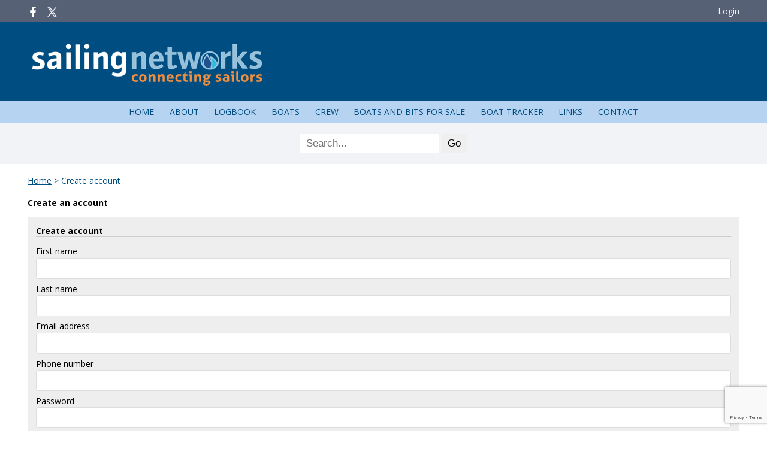

--- FILE ---
content_type: text/html; charset=utf-8
request_url: https://www.sailingnetworks.com/signup?redirect=https%3A%2F%2Fwww.sailingnetworks.com%2Fboats%3Fcountry%3DVC
body_size: 4215
content:
<!DOCTYPE html>
<html>
<head>

<script src='/cms-packages/jquery/1.8.3/jquery-min.js' type='text/javascript'></script>
<script src="//ajax.googleapis.com/ajax/libs/jqueryui/1.11.4/jquery-ui.min.js"></script>
<script src="/compiled-assets/autocomplete-rails-5d8d93a5f6e19ab6e682b9dd9999592b61ff3c3d69ea242a830a8556158001fa.js"></script>
<script src="/javascripts/frontend/site.js"></script>
<link rel="stylesheet" media="screen" href="//ajax.googleapis.com/ajax/libs/jqueryui/1.11.4/themes/smoothness/jquery-ui.css" />
<script src='/cms-packages/jquery-match-height/0.6.0/jquery-match-height.js' type='text/javascript'></script>
<meta name="csrf-param" content="authenticity_token" />
<meta name="csrf-token" content="ycitGHrDNITS/JBa8U51RIriOTbbsll4Qh+/9izt58JXIQphcJS1Wq2XRXLDDpRDewWvOsZYQIy8JfEgMJeEQA==" />

<link rel="stylesheet" media="screen" href="/ui.css?cache=2026-01-23T05:11:00+00:00" />
<script>
  $(function(){
  	$('.working-on-click').click(function(){
  		$(this).val('Working...');
  		return true;
  	});
  })
</script>
<link href='//fonts.googleapis.com/css?family=Open+Sans:300,300i,400,400i,700,700i' rel='stylesheet'>
<link href='//fonts.googleapis.com/css?family=Open+Sans:300,300i,400,400i,700,700i' rel='stylesheet'>
<link href='//fonts.googleapis.com/css?family=Open+Sans:300,300i,400,400i,700,700i' rel='stylesheet'>
<link href='//fonts.googleapis.com/css?family=Open+Sans:300,300i,400,400i,700,700i' rel='stylesheet'>
<link href='//fonts.googleapis.com/css?family=Open+Sans:300,300i,400,400i,700,700i' rel='stylesheet'>
<link href='//fonts.googleapis.com/css?family=Open+Sans:300,300i,400,400i,700,700i' rel='stylesheet'>
<link href='//fonts.googleapis.com/css?family=Open+Sans:300,300i,400,400i,700,700i' rel='stylesheet'>
<link href='/generated-stylesheets/45-101120251112.css' rel='stylesheet'>
<meta content='width=device-width,initial-scale=1.0' name='viewport'>


<title>SailingNetworks</title>
<script>
  $(function(){
  	$('.once-only').submit(function(){
  		$(this).find(':submit,a.submit').prop('disabled','disabled');
  	});
  })
</script>
</head>
<body class='action-signup '>



<div id='topper'>
<div class='inner'>
<form action="/search" accept-charset="UTF-8" method="get"><input name="utf8" type="hidden" value="&#x2713;" />
&nbsp;
<span id='top-social'>
<a target="_blank" rel="noopener noreferrer" href="https://www.facebook.com/sailingnetworks"><img width="18" height="18" src="/images/site/top-white-facebook2xnew.svg" alt="Top white facebook2xnew" /></a>
<a target="_blank" rel="noopener noreferrer" href="https://twitter.com/sailingnetworks"><img width="16" height="16" src="/images/site/top-white-twitter2xnew.svg" alt="Top white twitter2xnew" /></a>





</span>
<span id='top-right'>


<a href="/login">Login</a>
</span>
<span class='bkg576175' id='top-right-dropdown' style='display:none;'>
<div class='only-mobile'><a href="/schedule">Schedule</a></div>
<div class='only-mobile'><a href="/messages">Messages</a></div>
<div><a href="/portal?uix_click=uid_profile">Profile &amp; Membership</a></div>
<div><a href="/portal?uix_click=uid_payment">Payments &amp; Account</a></div>
<div><a href="/portal?uix_click=uid_club">Club Directory</a></div>
<div><a href="/portal?uix_click=uid_booking">Bookings &amp; Logbook</a></div>
<div><a href="/portal?uix_click=uid_volunteer">Volunteering</a></div>
<div><a href="/portal?uix_click=uid_finder">Crew-Finder</a></div>
<div><a href="/portal?uix_click=uid_comms">Communication</a></div>
<div><a href="/portal">Portal</a></div>
<div><a href="/do_logout">Logout</a></div>
</span>
<style>
  #top-right-dropdown { position:absolute; right:0; top:calc(3px + 1em + 18px); background:#576175; border-bottom-left-radius:0.5em; border-bottom-right-radius:0.5em; z-index:1000; }
  #top-right-dropdown a { display:block; padding:7px 18px; color:F2F3F6; }
  #top-right-dropdown a:hover { text-decoration:none; background:rgba(255,255,255,0.8); }
  #top-right-dropdown div:last-child a { border-top:1px solid rgba(255,255,255,0.8); border-bottom-left-radius:0.5em; border-bottom-right-radius:0.5em; }
  #topper .inner { position:relative; }
  #top-right-dropdown.bkgffffff { border:1px solid #CCC; border-top-style:none; }
</style>
</form>

</div>
</div>

<div id='header'>
<div class='inner'>
<a href="/"><img id="primary-logo" src="https://boxstuff-development-thumbnails.s3.amazonaws.com/500965_orig.png" alt="500965 orig" /></a>

</div>
</div>

<div id='grouping'>
<div class='itop_pop' id='navigation'>
<div class='inner'><script>
  function descendant_selector( path ) { return $('li[data-path^='+path+']').not('li[data-path='+path+']') }
  function child_selector( path ) { var depth = $('li[data-path='+path+']').data('depth'); return $('li[data-path^='+path+'].depth'+(depth+1)).not('li[data-path='+path+']') }
  
  function toggle_descendants( path ) { descendant_selector( path ).toggle() }
  function toggle_children( path ) { child_selector( path ).toggle() }
  
  function hide_descendants( path ) { descendant_selector( path ).hide() }
  function hide_children( path ) { child_selector( path ).hide() }
  
  function show_descendants( path ) { descendant_selector( path ).show() }
  function show_children( path ) { child_selector( path ).show() }
  
  function handle_toggle_click( path ) {
  	// (if) any children visible (then) hide all descendents (else) show children
  	if (child_selector( path ).filter(':visible').length) {
  		hide_descendants( path );
  	} else {
  		hide_descendants( path );
  		show_children( path );
  	}
  }
  
  function string_chop( str, size ) {
  	if (str == null) return [];
  	str = String(str);
  	size = ~~size;
  	return size > 0 ? str.match(new RegExp('.{1,' + size + '}', 'g')) : [str];
  }
  
  function expose_menu_item( path, fragment_size ) {
  	// Show parents and siblings of the given path
  	var parts = string_chop( path, fragment_size );
  	var partial = ''
  
  	for (var i=0;i<parts.length;i++) {
  		partial += parts[i];
  		$('li[data-path='+partial+']').show();
  		show_children( partial );
  	}
  }
</script>
<ul class='menu with-burger'>
<li class='burger'><a href="#" onclick="toggle_burger(); return false;">&#9776; Menu</a></li>
<li class=' non-burger depth0    ' data-depth='0'>
<a rel="noopener noreferrer" href="/">Home</a>
</li>
<li class=' non-burger depth0    popdown' data-depth='0' data-index='0'>
<a href="#" onclick="toggle_menu_with_click( 0, &quot;/page/about&quot; ); return false;">About</a>
<div class='popup-menu' id='menu0' style='display:none;min-width:242px;'><script>
  function descendant_selector( path ) { return $('li[data-path^='+path+']').not('li[data-path='+path+']') }
  function child_selector( path ) { var depth = $('li[data-path='+path+']').data('depth'); return $('li[data-path^='+path+'].depth'+(depth+1)).not('li[data-path='+path+']') }
  
  function toggle_descendants( path ) { descendant_selector( path ).toggle() }
  function toggle_children( path ) { child_selector( path ).toggle() }
  
  function hide_descendants( path ) { descendant_selector( path ).hide() }
  function hide_children( path ) { child_selector( path ).hide() }
  
  function show_descendants( path ) { descendant_selector( path ).show() }
  function show_children( path ) { child_selector( path ).show() }
  
  function handle_toggle_click( path ) {
  	// (if) any children visible (then) hide all descendents (else) show children
  	if (child_selector( path ).filter(':visible').length) {
  		hide_descendants( path );
  	} else {
  		hide_descendants( path );
  		show_children( path );
  	}
  }
  
  function string_chop( str, size ) {
  	if (str == null) return [];
  	str = String(str);
  	size = ~~size;
  	return size > 0 ? str.match(new RegExp('.{1,' + size + '}', 'g')) : [str];
  }
  
  function expose_menu_item( path, fragment_size ) {
  	// Show parents and siblings of the given path
  	var parts = string_chop( path, fragment_size );
  	var partial = ''
  
  	for (var i=0;i<parts.length;i++) {
  		partial += parts[i];
  		$('li[data-path='+partial+']').show();
  		show_children( partial );
  	}
  }
</script>
<ul class='menu'>
<li class='only-mobile  depth0    ' data-depth='0'>
<a rel="noopener noreferrer" href="/page/about">About</a>
</li>
<li class='  depth0    ' data-depth='0' data-path='001002'>
<a rel="noopener noreferrer" href="/about/boat-websites">Boat Websites</a>
</li>
<li class='  depth0    ' data-depth='0' data-path='001003'>
<a rel="noopener noreferrer" href="/about/crew-finder">Crew Finder</a>
</li>
<li class='  depth0    ' data-depth='0' data-path='001004'>
<a rel="noopener noreferrer" href="/about/logbook">Logbook</a>
</li>
<li class='  depth0    ' data-depth='0' data-path='001005'>
<a rel="noopener noreferrer" href="/about/automatic-data-logging">Automatic Data Logging</a>
</li>
</ul>
</div>
</li>
<li class=' non-burger depth0    ' data-depth='0'>
<a rel="noopener noreferrer" href="/logs">Logbook</a>
</li>
<li class=' non-burger depth0    ' data-depth='0'>
<a rel="noopener noreferrer" href="/boats">Boats</a>
</li>
<li class=' non-burger depth0    ' data-depth='0'>
<a rel="noopener noreferrer" href="/crew">Crew</a>
</li>
<li class=' non-burger depth0    ' data-depth='0'>
<a rel="noopener noreferrer" href="/classifieds">Boats and Bits for sale</a>
</li>
<li class=' non-burger depth0    popdown' data-depth='0' data-index='1'>
<a href="#" onclick="toggle_menu_with_click( 1, &quot;/page/boat-tracker&quot; ); return false;">Boat Tracker</a>
<div class='popup-menu' id='menu1' style='display:none;min-width:132px;'><script>
  function descendant_selector( path ) { return $('li[data-path^='+path+']').not('li[data-path='+path+']') }
  function child_selector( path ) { var depth = $('li[data-path='+path+']').data('depth'); return $('li[data-path^='+path+'].depth'+(depth+1)).not('li[data-path='+path+']') }
  
  function toggle_descendants( path ) { descendant_selector( path ).toggle() }
  function toggle_children( path ) { child_selector( path ).toggle() }
  
  function hide_descendants( path ) { descendant_selector( path ).hide() }
  function hide_children( path ) { child_selector( path ).hide() }
  
  function show_descendants( path ) { descendant_selector( path ).show() }
  function show_children( path ) { child_selector( path ).show() }
  
  function handle_toggle_click( path ) {
  	// (if) any children visible (then) hide all descendents (else) show children
  	if (child_selector( path ).filter(':visible').length) {
  		hide_descendants( path );
  	} else {
  		hide_descendants( path );
  		show_children( path );
  	}
  }
  
  function string_chop( str, size ) {
  	if (str == null) return [];
  	str = String(str);
  	size = ~~size;
  	return size > 0 ? str.match(new RegExp('.{1,' + size + '}', 'g')) : [str];
  }
  
  function expose_menu_item( path, fragment_size ) {
  	// Show parents and siblings of the given path
  	var parts = string_chop( path, fragment_size );
  	var partial = ''
  
  	for (var i=0;i<parts.length;i++) {
  		partial += parts[i];
  		$('li[data-path='+partial+']').show();
  		show_children( partial );
  	}
  }
</script>
<ul class='menu'>
<li class='only-mobile  depth0    ' data-depth='0'>
<a rel="noopener noreferrer" href="/page/boat-tracker">Boat Tracker</a>
</li>
</ul>
</div>
</li>
<li class=' non-burger depth0    ' data-depth='0'>
<a rel="noopener noreferrer" href="/links">Links</a>
</li>
<li class=' non-burger depth0    ' data-depth='0'>
<a rel="noopener noreferrer" href="/contact">Contact</a>
</li>
</ul>
</div>
</div>
<div id='search'>
<div class='inner'>
<form style="text-align:center;" id="search-box" action="/search" accept-charset="UTF-8" method="get"><input name="utf8" type="hidden" value="&#x2713;" />
<input type="hidden" name="sequence" id="sequence" value="0" />
<input type="text" name="q" id="lookup" placeholder="Search..." />
<input type="submit" name="commit" value="Go" />
</form>

</div>
</div>
<script>
  function toggle_burger() {
  	$('.non-burger').toggleClass( 'show' );
  }
</script>
<style>
  .count {
  	float:right;
  	display:inline-block;
  	background:#888;
  	color:white;
  	font-size:10px;
  	padding:0 3px;
  	border-radius:2px;
  	position:relative;
  	top:2px;
  }
</style>
</div>


<div class='with-secondary  with-trail' id='page'>
<div class='inner'>



<div class='trail pre'><a href="/">Home</a> <span class="sep">></span> Create account</div>

<div class='' id='secondary' style='display:none'>

</div>

<div id='primary'>
<style>
  #problems a { color:white; font-weight:bold; }
</style>



<div class='trail post'><a href="/">Home</a> <span class="sep">></span> Create account</div>


<script src='https://www.google.com/recaptcha/api.js'></script>
<h1>Create an account</h1>
<form id="actual-create-form" action="/do_signup" accept-charset="UTF-8" method="post"><input name="utf8" type="hidden" value="&#x2713;" /><input type="hidden" name="authenticity_token" value="QydrGtmt2MhLQ7p9om0oKDxj9/aemf87XjWEwyQmJHrdzsxj0/pZFjQob1WQLckvzYRh+oNz5s+gD8oVOFxH+A==" />
<input type="hidden" name="redirect" id="redirect" />
<input type="hidden" name="redirect_bad" id="redirect_bad" value="/signup" />
<input type="hidden" name="require_phone" id="require_phone" value="false" />
<h2>Create account</h2>
<p>
<label>First name</label>
<input type="text" name="first_name" id="first_name" />
</p>
<p>
<label>Last name</label>
<input type="text" name="last_name" id="last_name" />
</p>
<p>
<label>Email address</label>
<input type="text" name="email" id="email" />
</p>
<p>
<label>Phone number</label>
<input type="text" name="phone" id="phone" />
</p>
<p>
<label>Password</label>
<input type="password" name="password" id="password" />
</p>
<p>
<label>Confirm password</label>
<input type="password" name="password_confirmation" id="password_confirmation" />
</p>
<script>
  function onSubmit(token) { if (!signup_form_ok()) { return false; }; document.getElementById("actual-create-form").submit() }
</script>
<input type="submit" name="commit" value="Create account" class="g-recaptcha" data-sitekey="6LdcBeIqAAAAAAP0UMW7otB8RfSeSCdErFMkxpGZ" data-callback="onSubmit" data-action="submit" />
<hr>
<p>
Already got an account?
<a href="/login">Log in to your account</a>
</p>
</form>

<script>
  function signup_form_ok() {
  	var password = $('#password').val();
  	var password_confirmation = $('#password_confirmation').val();
  	if (password && password==password_confirmation) {
  		return true
  	} else {
  		alert( 'Check you have entered the same password in both boxes.' )
  		return false
  	}
  }
</script>

<style>
  #base-paging { text-align:left; }
  #base-paging a:first-child, #base-paging span:first-child { }
  #base-paging a:last-child, #base-paging span:last-child { float:right; }
</style>
<div id='base-paging'>
</div>
</div>
<div style='clear:both;'></div>
</div>
</div>


<div id='footer-logos'>
<div class='inner'>
<div class='row'>
<a target="_blank" rel="noopener noreferrer" href="https://boatinglog.com"><img src="https://boxstuff-development-thumbnails.s3.amazonaws.com/1478505_x100.jpg" alt="1478505 x100" /></a>
<a target="_blank" rel="noopener noreferrer" href="https://www.sailingcalendar.com"><img src="https://boxstuff-development-thumbnails.s3.amazonaws.com/978975_x100.png" alt="978975 x100" /></a>
</div>
</div>
</div>


<div id='footer'>
<div class='inner'>
<table>
<tr>
<td class='cols3'>
<h2>Site</h2>
<script>
  function descendant_selector( path ) { return $('li[data-path^='+path+']').not('li[data-path='+path+']') }
  function child_selector( path ) { var depth = $('li[data-path='+path+']').data('depth'); return $('li[data-path^='+path+'].depth'+(depth+1)).not('li[data-path='+path+']') }
  
  function toggle_descendants( path ) { descendant_selector( path ).toggle() }
  function toggle_children( path ) { child_selector( path ).toggle() }
  
  function hide_descendants( path ) { descendant_selector( path ).hide() }
  function hide_children( path ) { child_selector( path ).hide() }
  
  function show_descendants( path ) { descendant_selector( path ).show() }
  function show_children( path ) { child_selector( path ).show() }
  
  function handle_toggle_click( path ) {
  	// (if) any children visible (then) hide all descendents (else) show children
  	if (child_selector( path ).filter(':visible').length) {
  		hide_descendants( path );
  	} else {
  		hide_descendants( path );
  		show_children( path );
  	}
  }
  
  function string_chop( str, size ) {
  	if (str == null) return [];
  	str = String(str);
  	size = ~~size;
  	return size > 0 ? str.match(new RegExp('.{1,' + size + '}', 'g')) : [str];
  }
  
  function expose_menu_item( path, fragment_size ) {
  	// Show parents and siblings of the given path
  	var parts = string_chop( path, fragment_size );
  	var partial = ''
  
  	for (var i=0;i<parts.length;i++) {
  		partial += parts[i];
  		$('li[data-path='+partial+']').show();
  		show_children( partial );
  	}
  }
</script>
<ul class='menu'>
<li class='  depth0    ' data-depth='0'>
<a rel="noopener noreferrer" href="/">Home</a>
</li>
<li class='  depth0    ' data-depth='0' data-index='2'>
<a href="#" onclick="toggle_menu( 2 ); return false;">Terms</a>
</li>
<li class='  depth0    ' data-depth='0'>
<a rel="noopener noreferrer" href="/boats">Boats</a>
</li>
<li class='  depth0    ' data-depth='0'>
<a rel="noopener noreferrer" href="/crew">Crew</a>
</li>
<li class='  depth0    ' data-depth='0'>
<a rel="noopener noreferrer" href="/links">Links</a>
</li>
<li class='  depth0    ' data-depth='0'>
<a rel="noopener noreferrer" href="/contact">Contact</a>
</li>
</ul>

</td>
<td class='cols3'>
<h2>Terms</h2>
<script>
  function descendant_selector( path ) { return $('li[data-path^='+path+']').not('li[data-path='+path+']') }
  function child_selector( path ) { var depth = $('li[data-path='+path+']').data('depth'); return $('li[data-path^='+path+'].depth'+(depth+1)).not('li[data-path='+path+']') }
  
  function toggle_descendants( path ) { descendant_selector( path ).toggle() }
  function toggle_children( path ) { child_selector( path ).toggle() }
  
  function hide_descendants( path ) { descendant_selector( path ).hide() }
  function hide_children( path ) { child_selector( path ).hide() }
  
  function show_descendants( path ) { descendant_selector( path ).show() }
  function show_children( path ) { child_selector( path ).show() }
  
  function handle_toggle_click( path ) {
  	// (if) any children visible (then) hide all descendents (else) show children
  	if (child_selector( path ).filter(':visible').length) {
  		hide_descendants( path );
  	} else {
  		hide_descendants( path );
  		show_children( path );
  	}
  }
  
  function string_chop( str, size ) {
  	if (str == null) return [];
  	str = String(str);
  	size = ~~size;
  	return size > 0 ? str.match(new RegExp('.{1,' + size + '}', 'g')) : [str];
  }
  
  function expose_menu_item( path, fragment_size ) {
  	// Show parents and siblings of the given path
  	var parts = string_chop( path, fragment_size );
  	var partial = ''
  
  	for (var i=0;i<parts.length;i++) {
  		partial += parts[i];
  		$('li[data-path='+partial+']').show();
  		show_children( partial );
  	}
  }
</script>
<ul class='menu'>
<li class='  depth0    ' data-depth='0' data-path='337338'>
<a rel="noopener noreferrer" href="/terms/terms-of-service">Terms of Service</a>
</li>
<li class='  depth0    ' data-depth='0' data-path='337339'>
<a rel="noopener noreferrer" href="/terms/privacy-policy">Privacy Policy</a>
</li>
<li class='  depth0    ' data-depth='0' data-path='337340'>
<a rel="noopener noreferrer" href="/terms/cookie-policy">Cookie Policy</a>
</li>
<li class='  depth0    ' data-depth='0' data-path='337341'>
<a rel="noopener noreferrer" href="/terms/subprocessors">Subprocessors</a>
</li>
</ul>

</td>
<td class='cols3'>
<h2>Contact details</h2>
<p>Vectis Yard<br />Cowes<br />PO31 7BD<br />UK</p>
</td>
</tr>
</table>
</div>
</div>


<div id='base'>
<div class='inner'>
<span id='base-credit'>&copy; 2026 SailingNetworks</span>
<span id='base-right'>powered by Marine CRM</span>
</div>
</div>

<script>setup_sticky_menu();</script>
<script>
  (function(i,s,o,g,r,a,m){i['GoogleAnalyticsObject']=r;i[r]=i[r]||function(){
  (i[r].q=i[r].q||[]).push(arguments)},i[r].l=1*new Date();a=s.createElement(o),
  m=s.getElementsByTagName(o)[0];a.async=1;a.src=g;m.parentNode.insertBefore(a,m)
  })(window,document,'script','//www.google-analytics.com/analytics.js','ga');
  ga('create', 'UA-432673-43', 'www.sailingnetworks.com');
  ga('require', 'displayfeatures');
  ga('send', 'pageview');
</script>

</body>
</html>


--- FILE ---
content_type: text/html; charset=utf-8
request_url: https://www.google.com/recaptcha/api2/anchor?ar=1&k=6LdcBeIqAAAAAAP0UMW7otB8RfSeSCdErFMkxpGZ&co=aHR0cHM6Ly93d3cuc2FpbGluZ25ldHdvcmtzLmNvbTo0NDM.&hl=en&v=PoyoqOPhxBO7pBk68S4YbpHZ&size=invisible&sa=submit&anchor-ms=20000&execute-ms=30000&cb=kwf90sjltqey
body_size: 48827
content:
<!DOCTYPE HTML><html dir="ltr" lang="en"><head><meta http-equiv="Content-Type" content="text/html; charset=UTF-8">
<meta http-equiv="X-UA-Compatible" content="IE=edge">
<title>reCAPTCHA</title>
<style type="text/css">
/* cyrillic-ext */
@font-face {
  font-family: 'Roboto';
  font-style: normal;
  font-weight: 400;
  font-stretch: 100%;
  src: url(//fonts.gstatic.com/s/roboto/v48/KFO7CnqEu92Fr1ME7kSn66aGLdTylUAMa3GUBHMdazTgWw.woff2) format('woff2');
  unicode-range: U+0460-052F, U+1C80-1C8A, U+20B4, U+2DE0-2DFF, U+A640-A69F, U+FE2E-FE2F;
}
/* cyrillic */
@font-face {
  font-family: 'Roboto';
  font-style: normal;
  font-weight: 400;
  font-stretch: 100%;
  src: url(//fonts.gstatic.com/s/roboto/v48/KFO7CnqEu92Fr1ME7kSn66aGLdTylUAMa3iUBHMdazTgWw.woff2) format('woff2');
  unicode-range: U+0301, U+0400-045F, U+0490-0491, U+04B0-04B1, U+2116;
}
/* greek-ext */
@font-face {
  font-family: 'Roboto';
  font-style: normal;
  font-weight: 400;
  font-stretch: 100%;
  src: url(//fonts.gstatic.com/s/roboto/v48/KFO7CnqEu92Fr1ME7kSn66aGLdTylUAMa3CUBHMdazTgWw.woff2) format('woff2');
  unicode-range: U+1F00-1FFF;
}
/* greek */
@font-face {
  font-family: 'Roboto';
  font-style: normal;
  font-weight: 400;
  font-stretch: 100%;
  src: url(//fonts.gstatic.com/s/roboto/v48/KFO7CnqEu92Fr1ME7kSn66aGLdTylUAMa3-UBHMdazTgWw.woff2) format('woff2');
  unicode-range: U+0370-0377, U+037A-037F, U+0384-038A, U+038C, U+038E-03A1, U+03A3-03FF;
}
/* math */
@font-face {
  font-family: 'Roboto';
  font-style: normal;
  font-weight: 400;
  font-stretch: 100%;
  src: url(//fonts.gstatic.com/s/roboto/v48/KFO7CnqEu92Fr1ME7kSn66aGLdTylUAMawCUBHMdazTgWw.woff2) format('woff2');
  unicode-range: U+0302-0303, U+0305, U+0307-0308, U+0310, U+0312, U+0315, U+031A, U+0326-0327, U+032C, U+032F-0330, U+0332-0333, U+0338, U+033A, U+0346, U+034D, U+0391-03A1, U+03A3-03A9, U+03B1-03C9, U+03D1, U+03D5-03D6, U+03F0-03F1, U+03F4-03F5, U+2016-2017, U+2034-2038, U+203C, U+2040, U+2043, U+2047, U+2050, U+2057, U+205F, U+2070-2071, U+2074-208E, U+2090-209C, U+20D0-20DC, U+20E1, U+20E5-20EF, U+2100-2112, U+2114-2115, U+2117-2121, U+2123-214F, U+2190, U+2192, U+2194-21AE, U+21B0-21E5, U+21F1-21F2, U+21F4-2211, U+2213-2214, U+2216-22FF, U+2308-230B, U+2310, U+2319, U+231C-2321, U+2336-237A, U+237C, U+2395, U+239B-23B7, U+23D0, U+23DC-23E1, U+2474-2475, U+25AF, U+25B3, U+25B7, U+25BD, U+25C1, U+25CA, U+25CC, U+25FB, U+266D-266F, U+27C0-27FF, U+2900-2AFF, U+2B0E-2B11, U+2B30-2B4C, U+2BFE, U+3030, U+FF5B, U+FF5D, U+1D400-1D7FF, U+1EE00-1EEFF;
}
/* symbols */
@font-face {
  font-family: 'Roboto';
  font-style: normal;
  font-weight: 400;
  font-stretch: 100%;
  src: url(//fonts.gstatic.com/s/roboto/v48/KFO7CnqEu92Fr1ME7kSn66aGLdTylUAMaxKUBHMdazTgWw.woff2) format('woff2');
  unicode-range: U+0001-000C, U+000E-001F, U+007F-009F, U+20DD-20E0, U+20E2-20E4, U+2150-218F, U+2190, U+2192, U+2194-2199, U+21AF, U+21E6-21F0, U+21F3, U+2218-2219, U+2299, U+22C4-22C6, U+2300-243F, U+2440-244A, U+2460-24FF, U+25A0-27BF, U+2800-28FF, U+2921-2922, U+2981, U+29BF, U+29EB, U+2B00-2BFF, U+4DC0-4DFF, U+FFF9-FFFB, U+10140-1018E, U+10190-1019C, U+101A0, U+101D0-101FD, U+102E0-102FB, U+10E60-10E7E, U+1D2C0-1D2D3, U+1D2E0-1D37F, U+1F000-1F0FF, U+1F100-1F1AD, U+1F1E6-1F1FF, U+1F30D-1F30F, U+1F315, U+1F31C, U+1F31E, U+1F320-1F32C, U+1F336, U+1F378, U+1F37D, U+1F382, U+1F393-1F39F, U+1F3A7-1F3A8, U+1F3AC-1F3AF, U+1F3C2, U+1F3C4-1F3C6, U+1F3CA-1F3CE, U+1F3D4-1F3E0, U+1F3ED, U+1F3F1-1F3F3, U+1F3F5-1F3F7, U+1F408, U+1F415, U+1F41F, U+1F426, U+1F43F, U+1F441-1F442, U+1F444, U+1F446-1F449, U+1F44C-1F44E, U+1F453, U+1F46A, U+1F47D, U+1F4A3, U+1F4B0, U+1F4B3, U+1F4B9, U+1F4BB, U+1F4BF, U+1F4C8-1F4CB, U+1F4D6, U+1F4DA, U+1F4DF, U+1F4E3-1F4E6, U+1F4EA-1F4ED, U+1F4F7, U+1F4F9-1F4FB, U+1F4FD-1F4FE, U+1F503, U+1F507-1F50B, U+1F50D, U+1F512-1F513, U+1F53E-1F54A, U+1F54F-1F5FA, U+1F610, U+1F650-1F67F, U+1F687, U+1F68D, U+1F691, U+1F694, U+1F698, U+1F6AD, U+1F6B2, U+1F6B9-1F6BA, U+1F6BC, U+1F6C6-1F6CF, U+1F6D3-1F6D7, U+1F6E0-1F6EA, U+1F6F0-1F6F3, U+1F6F7-1F6FC, U+1F700-1F7FF, U+1F800-1F80B, U+1F810-1F847, U+1F850-1F859, U+1F860-1F887, U+1F890-1F8AD, U+1F8B0-1F8BB, U+1F8C0-1F8C1, U+1F900-1F90B, U+1F93B, U+1F946, U+1F984, U+1F996, U+1F9E9, U+1FA00-1FA6F, U+1FA70-1FA7C, U+1FA80-1FA89, U+1FA8F-1FAC6, U+1FACE-1FADC, U+1FADF-1FAE9, U+1FAF0-1FAF8, U+1FB00-1FBFF;
}
/* vietnamese */
@font-face {
  font-family: 'Roboto';
  font-style: normal;
  font-weight: 400;
  font-stretch: 100%;
  src: url(//fonts.gstatic.com/s/roboto/v48/KFO7CnqEu92Fr1ME7kSn66aGLdTylUAMa3OUBHMdazTgWw.woff2) format('woff2');
  unicode-range: U+0102-0103, U+0110-0111, U+0128-0129, U+0168-0169, U+01A0-01A1, U+01AF-01B0, U+0300-0301, U+0303-0304, U+0308-0309, U+0323, U+0329, U+1EA0-1EF9, U+20AB;
}
/* latin-ext */
@font-face {
  font-family: 'Roboto';
  font-style: normal;
  font-weight: 400;
  font-stretch: 100%;
  src: url(//fonts.gstatic.com/s/roboto/v48/KFO7CnqEu92Fr1ME7kSn66aGLdTylUAMa3KUBHMdazTgWw.woff2) format('woff2');
  unicode-range: U+0100-02BA, U+02BD-02C5, U+02C7-02CC, U+02CE-02D7, U+02DD-02FF, U+0304, U+0308, U+0329, U+1D00-1DBF, U+1E00-1E9F, U+1EF2-1EFF, U+2020, U+20A0-20AB, U+20AD-20C0, U+2113, U+2C60-2C7F, U+A720-A7FF;
}
/* latin */
@font-face {
  font-family: 'Roboto';
  font-style: normal;
  font-weight: 400;
  font-stretch: 100%;
  src: url(//fonts.gstatic.com/s/roboto/v48/KFO7CnqEu92Fr1ME7kSn66aGLdTylUAMa3yUBHMdazQ.woff2) format('woff2');
  unicode-range: U+0000-00FF, U+0131, U+0152-0153, U+02BB-02BC, U+02C6, U+02DA, U+02DC, U+0304, U+0308, U+0329, U+2000-206F, U+20AC, U+2122, U+2191, U+2193, U+2212, U+2215, U+FEFF, U+FFFD;
}
/* cyrillic-ext */
@font-face {
  font-family: 'Roboto';
  font-style: normal;
  font-weight: 500;
  font-stretch: 100%;
  src: url(//fonts.gstatic.com/s/roboto/v48/KFO7CnqEu92Fr1ME7kSn66aGLdTylUAMa3GUBHMdazTgWw.woff2) format('woff2');
  unicode-range: U+0460-052F, U+1C80-1C8A, U+20B4, U+2DE0-2DFF, U+A640-A69F, U+FE2E-FE2F;
}
/* cyrillic */
@font-face {
  font-family: 'Roboto';
  font-style: normal;
  font-weight: 500;
  font-stretch: 100%;
  src: url(//fonts.gstatic.com/s/roboto/v48/KFO7CnqEu92Fr1ME7kSn66aGLdTylUAMa3iUBHMdazTgWw.woff2) format('woff2');
  unicode-range: U+0301, U+0400-045F, U+0490-0491, U+04B0-04B1, U+2116;
}
/* greek-ext */
@font-face {
  font-family: 'Roboto';
  font-style: normal;
  font-weight: 500;
  font-stretch: 100%;
  src: url(//fonts.gstatic.com/s/roboto/v48/KFO7CnqEu92Fr1ME7kSn66aGLdTylUAMa3CUBHMdazTgWw.woff2) format('woff2');
  unicode-range: U+1F00-1FFF;
}
/* greek */
@font-face {
  font-family: 'Roboto';
  font-style: normal;
  font-weight: 500;
  font-stretch: 100%;
  src: url(//fonts.gstatic.com/s/roboto/v48/KFO7CnqEu92Fr1ME7kSn66aGLdTylUAMa3-UBHMdazTgWw.woff2) format('woff2');
  unicode-range: U+0370-0377, U+037A-037F, U+0384-038A, U+038C, U+038E-03A1, U+03A3-03FF;
}
/* math */
@font-face {
  font-family: 'Roboto';
  font-style: normal;
  font-weight: 500;
  font-stretch: 100%;
  src: url(//fonts.gstatic.com/s/roboto/v48/KFO7CnqEu92Fr1ME7kSn66aGLdTylUAMawCUBHMdazTgWw.woff2) format('woff2');
  unicode-range: U+0302-0303, U+0305, U+0307-0308, U+0310, U+0312, U+0315, U+031A, U+0326-0327, U+032C, U+032F-0330, U+0332-0333, U+0338, U+033A, U+0346, U+034D, U+0391-03A1, U+03A3-03A9, U+03B1-03C9, U+03D1, U+03D5-03D6, U+03F0-03F1, U+03F4-03F5, U+2016-2017, U+2034-2038, U+203C, U+2040, U+2043, U+2047, U+2050, U+2057, U+205F, U+2070-2071, U+2074-208E, U+2090-209C, U+20D0-20DC, U+20E1, U+20E5-20EF, U+2100-2112, U+2114-2115, U+2117-2121, U+2123-214F, U+2190, U+2192, U+2194-21AE, U+21B0-21E5, U+21F1-21F2, U+21F4-2211, U+2213-2214, U+2216-22FF, U+2308-230B, U+2310, U+2319, U+231C-2321, U+2336-237A, U+237C, U+2395, U+239B-23B7, U+23D0, U+23DC-23E1, U+2474-2475, U+25AF, U+25B3, U+25B7, U+25BD, U+25C1, U+25CA, U+25CC, U+25FB, U+266D-266F, U+27C0-27FF, U+2900-2AFF, U+2B0E-2B11, U+2B30-2B4C, U+2BFE, U+3030, U+FF5B, U+FF5D, U+1D400-1D7FF, U+1EE00-1EEFF;
}
/* symbols */
@font-face {
  font-family: 'Roboto';
  font-style: normal;
  font-weight: 500;
  font-stretch: 100%;
  src: url(//fonts.gstatic.com/s/roboto/v48/KFO7CnqEu92Fr1ME7kSn66aGLdTylUAMaxKUBHMdazTgWw.woff2) format('woff2');
  unicode-range: U+0001-000C, U+000E-001F, U+007F-009F, U+20DD-20E0, U+20E2-20E4, U+2150-218F, U+2190, U+2192, U+2194-2199, U+21AF, U+21E6-21F0, U+21F3, U+2218-2219, U+2299, U+22C4-22C6, U+2300-243F, U+2440-244A, U+2460-24FF, U+25A0-27BF, U+2800-28FF, U+2921-2922, U+2981, U+29BF, U+29EB, U+2B00-2BFF, U+4DC0-4DFF, U+FFF9-FFFB, U+10140-1018E, U+10190-1019C, U+101A0, U+101D0-101FD, U+102E0-102FB, U+10E60-10E7E, U+1D2C0-1D2D3, U+1D2E0-1D37F, U+1F000-1F0FF, U+1F100-1F1AD, U+1F1E6-1F1FF, U+1F30D-1F30F, U+1F315, U+1F31C, U+1F31E, U+1F320-1F32C, U+1F336, U+1F378, U+1F37D, U+1F382, U+1F393-1F39F, U+1F3A7-1F3A8, U+1F3AC-1F3AF, U+1F3C2, U+1F3C4-1F3C6, U+1F3CA-1F3CE, U+1F3D4-1F3E0, U+1F3ED, U+1F3F1-1F3F3, U+1F3F5-1F3F7, U+1F408, U+1F415, U+1F41F, U+1F426, U+1F43F, U+1F441-1F442, U+1F444, U+1F446-1F449, U+1F44C-1F44E, U+1F453, U+1F46A, U+1F47D, U+1F4A3, U+1F4B0, U+1F4B3, U+1F4B9, U+1F4BB, U+1F4BF, U+1F4C8-1F4CB, U+1F4D6, U+1F4DA, U+1F4DF, U+1F4E3-1F4E6, U+1F4EA-1F4ED, U+1F4F7, U+1F4F9-1F4FB, U+1F4FD-1F4FE, U+1F503, U+1F507-1F50B, U+1F50D, U+1F512-1F513, U+1F53E-1F54A, U+1F54F-1F5FA, U+1F610, U+1F650-1F67F, U+1F687, U+1F68D, U+1F691, U+1F694, U+1F698, U+1F6AD, U+1F6B2, U+1F6B9-1F6BA, U+1F6BC, U+1F6C6-1F6CF, U+1F6D3-1F6D7, U+1F6E0-1F6EA, U+1F6F0-1F6F3, U+1F6F7-1F6FC, U+1F700-1F7FF, U+1F800-1F80B, U+1F810-1F847, U+1F850-1F859, U+1F860-1F887, U+1F890-1F8AD, U+1F8B0-1F8BB, U+1F8C0-1F8C1, U+1F900-1F90B, U+1F93B, U+1F946, U+1F984, U+1F996, U+1F9E9, U+1FA00-1FA6F, U+1FA70-1FA7C, U+1FA80-1FA89, U+1FA8F-1FAC6, U+1FACE-1FADC, U+1FADF-1FAE9, U+1FAF0-1FAF8, U+1FB00-1FBFF;
}
/* vietnamese */
@font-face {
  font-family: 'Roboto';
  font-style: normal;
  font-weight: 500;
  font-stretch: 100%;
  src: url(//fonts.gstatic.com/s/roboto/v48/KFO7CnqEu92Fr1ME7kSn66aGLdTylUAMa3OUBHMdazTgWw.woff2) format('woff2');
  unicode-range: U+0102-0103, U+0110-0111, U+0128-0129, U+0168-0169, U+01A0-01A1, U+01AF-01B0, U+0300-0301, U+0303-0304, U+0308-0309, U+0323, U+0329, U+1EA0-1EF9, U+20AB;
}
/* latin-ext */
@font-face {
  font-family: 'Roboto';
  font-style: normal;
  font-weight: 500;
  font-stretch: 100%;
  src: url(//fonts.gstatic.com/s/roboto/v48/KFO7CnqEu92Fr1ME7kSn66aGLdTylUAMa3KUBHMdazTgWw.woff2) format('woff2');
  unicode-range: U+0100-02BA, U+02BD-02C5, U+02C7-02CC, U+02CE-02D7, U+02DD-02FF, U+0304, U+0308, U+0329, U+1D00-1DBF, U+1E00-1E9F, U+1EF2-1EFF, U+2020, U+20A0-20AB, U+20AD-20C0, U+2113, U+2C60-2C7F, U+A720-A7FF;
}
/* latin */
@font-face {
  font-family: 'Roboto';
  font-style: normal;
  font-weight: 500;
  font-stretch: 100%;
  src: url(//fonts.gstatic.com/s/roboto/v48/KFO7CnqEu92Fr1ME7kSn66aGLdTylUAMa3yUBHMdazQ.woff2) format('woff2');
  unicode-range: U+0000-00FF, U+0131, U+0152-0153, U+02BB-02BC, U+02C6, U+02DA, U+02DC, U+0304, U+0308, U+0329, U+2000-206F, U+20AC, U+2122, U+2191, U+2193, U+2212, U+2215, U+FEFF, U+FFFD;
}
/* cyrillic-ext */
@font-face {
  font-family: 'Roboto';
  font-style: normal;
  font-weight: 900;
  font-stretch: 100%;
  src: url(//fonts.gstatic.com/s/roboto/v48/KFO7CnqEu92Fr1ME7kSn66aGLdTylUAMa3GUBHMdazTgWw.woff2) format('woff2');
  unicode-range: U+0460-052F, U+1C80-1C8A, U+20B4, U+2DE0-2DFF, U+A640-A69F, U+FE2E-FE2F;
}
/* cyrillic */
@font-face {
  font-family: 'Roboto';
  font-style: normal;
  font-weight: 900;
  font-stretch: 100%;
  src: url(//fonts.gstatic.com/s/roboto/v48/KFO7CnqEu92Fr1ME7kSn66aGLdTylUAMa3iUBHMdazTgWw.woff2) format('woff2');
  unicode-range: U+0301, U+0400-045F, U+0490-0491, U+04B0-04B1, U+2116;
}
/* greek-ext */
@font-face {
  font-family: 'Roboto';
  font-style: normal;
  font-weight: 900;
  font-stretch: 100%;
  src: url(//fonts.gstatic.com/s/roboto/v48/KFO7CnqEu92Fr1ME7kSn66aGLdTylUAMa3CUBHMdazTgWw.woff2) format('woff2');
  unicode-range: U+1F00-1FFF;
}
/* greek */
@font-face {
  font-family: 'Roboto';
  font-style: normal;
  font-weight: 900;
  font-stretch: 100%;
  src: url(//fonts.gstatic.com/s/roboto/v48/KFO7CnqEu92Fr1ME7kSn66aGLdTylUAMa3-UBHMdazTgWw.woff2) format('woff2');
  unicode-range: U+0370-0377, U+037A-037F, U+0384-038A, U+038C, U+038E-03A1, U+03A3-03FF;
}
/* math */
@font-face {
  font-family: 'Roboto';
  font-style: normal;
  font-weight: 900;
  font-stretch: 100%;
  src: url(//fonts.gstatic.com/s/roboto/v48/KFO7CnqEu92Fr1ME7kSn66aGLdTylUAMawCUBHMdazTgWw.woff2) format('woff2');
  unicode-range: U+0302-0303, U+0305, U+0307-0308, U+0310, U+0312, U+0315, U+031A, U+0326-0327, U+032C, U+032F-0330, U+0332-0333, U+0338, U+033A, U+0346, U+034D, U+0391-03A1, U+03A3-03A9, U+03B1-03C9, U+03D1, U+03D5-03D6, U+03F0-03F1, U+03F4-03F5, U+2016-2017, U+2034-2038, U+203C, U+2040, U+2043, U+2047, U+2050, U+2057, U+205F, U+2070-2071, U+2074-208E, U+2090-209C, U+20D0-20DC, U+20E1, U+20E5-20EF, U+2100-2112, U+2114-2115, U+2117-2121, U+2123-214F, U+2190, U+2192, U+2194-21AE, U+21B0-21E5, U+21F1-21F2, U+21F4-2211, U+2213-2214, U+2216-22FF, U+2308-230B, U+2310, U+2319, U+231C-2321, U+2336-237A, U+237C, U+2395, U+239B-23B7, U+23D0, U+23DC-23E1, U+2474-2475, U+25AF, U+25B3, U+25B7, U+25BD, U+25C1, U+25CA, U+25CC, U+25FB, U+266D-266F, U+27C0-27FF, U+2900-2AFF, U+2B0E-2B11, U+2B30-2B4C, U+2BFE, U+3030, U+FF5B, U+FF5D, U+1D400-1D7FF, U+1EE00-1EEFF;
}
/* symbols */
@font-face {
  font-family: 'Roboto';
  font-style: normal;
  font-weight: 900;
  font-stretch: 100%;
  src: url(//fonts.gstatic.com/s/roboto/v48/KFO7CnqEu92Fr1ME7kSn66aGLdTylUAMaxKUBHMdazTgWw.woff2) format('woff2');
  unicode-range: U+0001-000C, U+000E-001F, U+007F-009F, U+20DD-20E0, U+20E2-20E4, U+2150-218F, U+2190, U+2192, U+2194-2199, U+21AF, U+21E6-21F0, U+21F3, U+2218-2219, U+2299, U+22C4-22C6, U+2300-243F, U+2440-244A, U+2460-24FF, U+25A0-27BF, U+2800-28FF, U+2921-2922, U+2981, U+29BF, U+29EB, U+2B00-2BFF, U+4DC0-4DFF, U+FFF9-FFFB, U+10140-1018E, U+10190-1019C, U+101A0, U+101D0-101FD, U+102E0-102FB, U+10E60-10E7E, U+1D2C0-1D2D3, U+1D2E0-1D37F, U+1F000-1F0FF, U+1F100-1F1AD, U+1F1E6-1F1FF, U+1F30D-1F30F, U+1F315, U+1F31C, U+1F31E, U+1F320-1F32C, U+1F336, U+1F378, U+1F37D, U+1F382, U+1F393-1F39F, U+1F3A7-1F3A8, U+1F3AC-1F3AF, U+1F3C2, U+1F3C4-1F3C6, U+1F3CA-1F3CE, U+1F3D4-1F3E0, U+1F3ED, U+1F3F1-1F3F3, U+1F3F5-1F3F7, U+1F408, U+1F415, U+1F41F, U+1F426, U+1F43F, U+1F441-1F442, U+1F444, U+1F446-1F449, U+1F44C-1F44E, U+1F453, U+1F46A, U+1F47D, U+1F4A3, U+1F4B0, U+1F4B3, U+1F4B9, U+1F4BB, U+1F4BF, U+1F4C8-1F4CB, U+1F4D6, U+1F4DA, U+1F4DF, U+1F4E3-1F4E6, U+1F4EA-1F4ED, U+1F4F7, U+1F4F9-1F4FB, U+1F4FD-1F4FE, U+1F503, U+1F507-1F50B, U+1F50D, U+1F512-1F513, U+1F53E-1F54A, U+1F54F-1F5FA, U+1F610, U+1F650-1F67F, U+1F687, U+1F68D, U+1F691, U+1F694, U+1F698, U+1F6AD, U+1F6B2, U+1F6B9-1F6BA, U+1F6BC, U+1F6C6-1F6CF, U+1F6D3-1F6D7, U+1F6E0-1F6EA, U+1F6F0-1F6F3, U+1F6F7-1F6FC, U+1F700-1F7FF, U+1F800-1F80B, U+1F810-1F847, U+1F850-1F859, U+1F860-1F887, U+1F890-1F8AD, U+1F8B0-1F8BB, U+1F8C0-1F8C1, U+1F900-1F90B, U+1F93B, U+1F946, U+1F984, U+1F996, U+1F9E9, U+1FA00-1FA6F, U+1FA70-1FA7C, U+1FA80-1FA89, U+1FA8F-1FAC6, U+1FACE-1FADC, U+1FADF-1FAE9, U+1FAF0-1FAF8, U+1FB00-1FBFF;
}
/* vietnamese */
@font-face {
  font-family: 'Roboto';
  font-style: normal;
  font-weight: 900;
  font-stretch: 100%;
  src: url(//fonts.gstatic.com/s/roboto/v48/KFO7CnqEu92Fr1ME7kSn66aGLdTylUAMa3OUBHMdazTgWw.woff2) format('woff2');
  unicode-range: U+0102-0103, U+0110-0111, U+0128-0129, U+0168-0169, U+01A0-01A1, U+01AF-01B0, U+0300-0301, U+0303-0304, U+0308-0309, U+0323, U+0329, U+1EA0-1EF9, U+20AB;
}
/* latin-ext */
@font-face {
  font-family: 'Roboto';
  font-style: normal;
  font-weight: 900;
  font-stretch: 100%;
  src: url(//fonts.gstatic.com/s/roboto/v48/KFO7CnqEu92Fr1ME7kSn66aGLdTylUAMa3KUBHMdazTgWw.woff2) format('woff2');
  unicode-range: U+0100-02BA, U+02BD-02C5, U+02C7-02CC, U+02CE-02D7, U+02DD-02FF, U+0304, U+0308, U+0329, U+1D00-1DBF, U+1E00-1E9F, U+1EF2-1EFF, U+2020, U+20A0-20AB, U+20AD-20C0, U+2113, U+2C60-2C7F, U+A720-A7FF;
}
/* latin */
@font-face {
  font-family: 'Roboto';
  font-style: normal;
  font-weight: 900;
  font-stretch: 100%;
  src: url(//fonts.gstatic.com/s/roboto/v48/KFO7CnqEu92Fr1ME7kSn66aGLdTylUAMa3yUBHMdazQ.woff2) format('woff2');
  unicode-range: U+0000-00FF, U+0131, U+0152-0153, U+02BB-02BC, U+02C6, U+02DA, U+02DC, U+0304, U+0308, U+0329, U+2000-206F, U+20AC, U+2122, U+2191, U+2193, U+2212, U+2215, U+FEFF, U+FFFD;
}

</style>
<link rel="stylesheet" type="text/css" href="https://www.gstatic.com/recaptcha/releases/PoyoqOPhxBO7pBk68S4YbpHZ/styles__ltr.css">
<script nonce="atopGmxVsRfSSZbbVtUR-g" type="text/javascript">window['__recaptcha_api'] = 'https://www.google.com/recaptcha/api2/';</script>
<script type="text/javascript" src="https://www.gstatic.com/recaptcha/releases/PoyoqOPhxBO7pBk68S4YbpHZ/recaptcha__en.js" nonce="atopGmxVsRfSSZbbVtUR-g">
      
    </script></head>
<body><div id="rc-anchor-alert" class="rc-anchor-alert"></div>
<input type="hidden" id="recaptcha-token" value="[base64]">
<script type="text/javascript" nonce="atopGmxVsRfSSZbbVtUR-g">
      recaptcha.anchor.Main.init("[\x22ainput\x22,[\x22bgdata\x22,\x22\x22,\[base64]/[base64]/[base64]/ZyhXLGgpOnEoW04sMjEsbF0sVywwKSxoKSxmYWxzZSxmYWxzZSl9Y2F0Y2goayl7RygzNTgsVyk/[base64]/[base64]/[base64]/[base64]/[base64]/[base64]/[base64]/bmV3IEJbT10oRFswXSk6dz09Mj9uZXcgQltPXShEWzBdLERbMV0pOnc9PTM/bmV3IEJbT10oRFswXSxEWzFdLERbMl0pOnc9PTQ/[base64]/[base64]/[base64]/[base64]/[base64]\\u003d\x22,\[base64]\\u003d\x22,\x22w5rCpcOwCsK4w6TCsyXCuQ/CrG8NTsKbXiUow4vClQ9iUcO2wp3Cm2LDvR8CwrN6woMXF0HCpXTDuUHDkyPDi1LDry/[base64]/w5TDusKqBHvDhDMkwrMyw5hlwrJuwp9jXcKBK21oDm7CpMK6w6dIw7IyB8O5wrpZw7bDkWXCh8KjTcKrw7nCkcKFOcK6wprCn8O4QMOYZMKyw4jDkMOiwqciw5czwq/Dpn0BwoLCnQTDisK/wqJYw6/CrMOSXVPCssOxGTLDrWvCq8KDLDPCgMOLw5XDrlQPwqZvw7FrCMK1AF9/fiUWw7djwrPDvS8/QcOtOMKNe8OMw5/[base64]/w7trw6BKOA8pw4zDiMKbYcOAXMKRwrhpwrnDmWHDksKuAjbDpwzCjMOEw6VhHjrDg0N5wqQRw6UNJFzDosOXw6J/IkXCpMK/QArDplwYwrLCgCLCp3bDpAsowpDDgwvDrBdXEGhJw6bCjC/CuMKpaQNSUsOVDWfCncO/w6XDmCbCncKmeUNPw6J2wqNLXRvCtDHDncOvw647w6bCsivDgAhxwq3DgwlMPngwwroFworDoMONw4M2w5dhccOMekUiPQJTQmnCu8KRw7oPwoI0w7TDhsOnCcKQb8KeDWXCu2HDkcOffw00A3xew4FEBW7Dn8K2Q8K/[base64]/[base64]/DpMK8wrnDlwMVeVjCnsOCZcKTw6pTwoHCi2Z/PsOsN8KMZGjCrmg0Iz7DuH7Cv8OLwq0rXMKFRMKPw6pMIsKvDMOJw5rCtVzCocOVwrABcsO2EQEGEsOdw5HCj8O/[base64]/I8OnwpjDrMKtHkclwpTCqMKOTMOFw57DrirDlw0HXMKow7/DvMOwZMKUwrUOw4BWL1nCq8OuHUx6A0XDlQHCjMK4w5rCncOrw7/Cj8OtdsKxw7PDogbDoRLDh0o6wo/[base64]/CksKOH8KNw4lKwr0Fw7FeSMORBcKKw6zDnsKqSQZXw57DqsKZw5g5UcOcw4nCui/CpMO0w4k8w4LDgsKQwoXChsKOw6bDtsKOw6NWw7nDmsOnQ0YyY8KpwpHDssOAw68NAD07wo1oYmjCmxbDiMO9w7rCicKVdcKLQinDml0QwrgOw4Jlwq/[base64]/[base64]/wpvCn8KDecKzw4TCiizCuMK5w418wp0MPSPDhzsDwqwmwpNIDx1DwqrCnMO2JMO+aQnDv3Utw5jDtMONw53Dintqw5HDkMKNUsKYSD5+RETDuT0mPsKmwqPDgxM6Nk4jXSXCqxfDrUU1w7c5PUjDoTPDj1MGCsOqwqbDgl/DlsOzHCl+w5g6diUfwrvDpcOkw4B+wq4Dw7kcwqvDjUVORg/CrRADfMKSBMKNwonDoT/[base64]/[base64]/[base64]/DhHfCpsOzw6ZlwoNjw7EuUSfCkMOywobDucKgw7zCllfDq8Kmw5FeFSgEwpgEw6MzZw3CqsOyw7Epwq1WFxXCr8KHW8KnLHIRwqBJGW7CnsKlwq/DpMOPWFfCsQfCgMOca8KBB8KBw5XCjsK1IW5Qw7vCiMKEDMKDMB7DjVfCtcOZw4w1BVzCmQ/[base64]/CrVvDuMOyFHLCrsKjIsO0G8O9w4zDii53bsKZwp3Dh8K5OcOHwo0vw73Cuzgswp8ZRcO4wqjCjMOwTsO7aWbChUMMKiRWUw/[base64]/Co8OhworDj8KeVcO0wp3CuT7DszNzeSbCkRUoNUt+woTDgsKEK8K6w4UNw7nCn1zDsMOeEhrCvsOIwpLCvmspw49hwozCg3fDgsOhwoEawr4CEAXDgg/CvsKew6ccw53ChcODwo7ChsKGBCQOwoTDoD5IOXjCpsKzEsOwAcKhwqJPRcK6IcK2wpwEK2BwHh1cwp/DrXvDpksCFcO5Nm7Dj8KQEk/CrMKzCsOgw5dKP0DCmSREUj/DpExkwpdWwr/Dg2xdw6gsecKUUFdvPcOVw4tSwoJ8e0xWJMOhwoxoXsKsIcOSRcKyOwHClsO/wrJiw77Du8KCw6fDqcODFyvDicKWdcONKsKgXnvDtCXCr8OkwpnCjsKow45IwprCp8OEw4nClsK8RXhjBsKswqxKw5PCmlF7eW/[base64]/CiD7CtMO5PXfCj3TCq8OsIMKGGDxVFmbDinsowofCnMKww6XDlMOCwpnDtCXCoGfDk2zDoTjDjMOfAcK6w4kzwoo6X1lZwpbDkG9Pw64GFHhBwpF3AcKrTwLDvmwTwoEQQ8KXEcKAwoJHw7/Dr8O+V8OOD8OjXlsOw67ClcKwaV4bW8Kaw6slw7jDmBHDqWPDncKSwoscWAEST1gcwqR3w5ouwrlHw5BSbX8tPnHDmDQ8woVAwpJtw7jCsMOWw6TDoBnCvsK+FA/DnQ/DlcOXwqpdwowYfzbClsOmOwxkb01hFBvDvEFvw4vDosOXIsO4dsK6Wz4ww4QlwqrDgsOSwrdoSsOPwpJadMODw4sRwpMNIGwiw5HClsOJworCu8KnW8OIw6gLwq/[base64]/[base64]/CnDTCs8K4wrNjbUPDmcOScC7Dnl4EwoArGRQyIBxzwpbDtcOaw7/Dn8K0w6fDtFrCh1pZG8Onw4NkS8KXE3DCsXotwqLCtcKSwp7DscOPw7fCkXLCmh7DkcOkw4szwq7CvsOQVEJofsKdwoTDrFrDjzTCtjPCqsKRewEdEksQH0ZEw7hSw6N7w7vDmMKpwqNHwoHDnnzClFHDixoOWcKcHBZwP8KuGcOuw5DDksK/[base64]/[base64]/ClcOhw57Cp8KOFGRfw5FYwrNFJFUYGcOLF8Kswo/CgMO8L0HDk8OUwr4pwpwtw7B3wrbCm8K4YsO6w6rDgm3DgU7Dk8KaIsKjbQw/wrPDoMKdwonDliZ0wrvDu8Ksw4wWSMO0PcONf8OvfyMrUMOrw77Dkkw6TsKcTVsfAyzCiUDCqMKLKH0ww6XDhCQnwrpuOnDDpSpCw43CvCHCsFNiVUNCw6vCmEBiHcKtwpciwq/DjHwrw6LCmw5edsOje8KKP8OaUMOZdWLDpCFnw7HCuyPDj286GMKIw4lNw4/[base64]/CrHDChwfDsgPDnMO4fcOswo3CgMOAwpjDnMOGw5DDk0MnK8Otdn/Dq14ow5bCqnpuw7t6GAjCuQjCl0LCpMOAcMOvCMOEAsOxahpuWnIuwr9uHsKAw7zCt3wtw4wBw43DgMKZZ8Kbw51yw7fDtjvCoxYzITvDiUTCizJlw7dnw6MMS2DCo8OFw67ClMKYw6cjw7DDt8O6wrlCwqssUsOwbcOWCsK+TMOew5jCosKMw7/Dh8KMBG49LgNSwpfDgMKKUn/CpU5vCcOZN8OXw5jCo8OKPsKKWsKrwqLDusOYwp3Ds8KUOjh7w6NXwpA/DMOQD8OmUsKVw4BCPsOuI3fCow7Cg8Kyw7VXW1LDuGbDicKXbsOdTcO8O8OOw553PMKGVDYAZSjDh2TDhcKFw4RFFUTDoiltEgp4TxsPJMK9wr/[base64]/[base64]/[base64]/[base64]/DihHDlsOYw6JCwpAlwqnDmcKROsKMw6xfwpPDlFzDjBd8w5bDvyPCvnLDncOeEcOvQcOyB0N/wqFLwqcvwqTDsylvWA8BwphQLsOzAn4bw6XClV0CTGzCuMK3XsO+wptaw5TCpsOjdMORw6TDscKMbi3DtMKQJMOIwqLDqn5qwrQ6w4zDgMKSenIrwobDojcsw6XDmx7CvXl6QH7CpMOUwqzCujZXw57Dn8KWLhgbw63Dqg5xwr/[base64]/w7x8w5w3HsO8T2U9w7hswofCnsOYUmscw5vCvU4yB8Kmw7/[base64]/[base64]/CucOtwpEDd27DjMKUVE/CtVpQwo0Pw7DDnMKEV8KwwrVEwrzCg2x1LcOFw5zDqF3DhzbDisK8w7MQwr8qJwxnw6fDtcOnw6bClioswovDrsKUwqwZQGxDwovDi0PClhhvw4PDtAzDnDpGw7rCnQLCkT8Ww4TCoxTDsMO8KMO1cMKTwoHDlzPDoMO8HcOSZVBOwoXDsWDCm8KLwrTDn8KmPcOMwo/CvkpED8Kuw7rDucKBSMO2w7rCo8OlLsKOwq9xw5RSRA0zAMO6I8K3wp5VwoEDwp56SWxPJEDDlx7DvcKgw5Q/w7JQwo/DqGB8G3XCkAN1McOQMmRqWsKYNMKLwqHCk8Kxw7rDnXMLc8OWwpLDgcOIZBfCixMgwqXDu8O5N8KJBU4Vw5DDkns4Rgwqw7EzwrUqNsKcJ8KfGyfDqMKoI3bCj8OMKEjDt8OyCxwMEBY2XMKHwoQXPHZ0woJ1Ch/Cu0UvKwIYU3tNfBzDtcKcwoXCoMOobsOZInfCnhXCiMK5RcKdw5vDjAguFg05w6/DjcOvVEvDucOowo0TXsKZwqREwpbDtDjCrcKzOV1rCgAdb8KvXFIOw5vCox3DiEfDn2PDtcOqw5vDgChWSQwAwqDDiGp2woR/w7I3GMOjGzDDk8KdfMOLwrtPMcOlw4zCqMKTdxLCvMK8wpttw5zCosOdTh8ZLsKwwpDDr8KywrolGnppDBJQwqjCqsKPwpvDvcKCT8OcAMOswqHDqsOYflJHwpRFw7Z9UFVmw6jCpj7CvixNccO3wppIOGQawpPClsKkNUTDn1ATXh1Ef8KyY8KFwpzDiMOvw5o/CMOKwqLClsOHwrQRc0QqXMKqw4tyBsKvBA7CsXDDrEccWsO2w5/[base64]/DmmTDiT1LwpHDsxwxbMOxw5TCknnDvmd7w6URw7DDpcOJw5BDOyB0JcOzX8K/c8OWwqx6w6DCnsKuw70+JykmPMKvLDMPBV4zwr/Dmy7ClxxLYzs/w4zChhgDw7zCiUdTw4fDhgHDlcKWOMKGKHs5woXChsKWwpDDjsOPw6LDgcOwwrDCh8KEwpbDohDDiSkgw5BpwpjDrF/Dp8O2LVgnQzUGw6ZfLEk+wpUZesK2CE1JDQzDncKXw6XDoMKcwo5Ew496wqlVcBvDi1LDtMKleTt8wr51AsOAbMKGw7EyQMKYwqIWw71EW38Ow6cBw4EYYcKFH2PClG7ClQlKwr/DucKbwrvDn8Khw5fDnFrCvWTDs8OeeMK9woHDhcKVBcKBwrHCpAB8w7YRMcK/wowrwo9pw5fCmsO5LcO3wrpqwqRYdS/Cs8OkwqjCjTcowqvDtMK3OMOtwo4hwqfDmmHDsMKpw7nCh8KbNz/DjSXDlcKlw5U7wrLDpcKXwopAw4IIIWzDrVTCklrCjMOVGcKywrgLbxPDtMOpwrRVZDfDocKSw7nDvH/ChsOPw7LDncOcM0ZPUMKYJxfCucOsw5A0HMKSwoFgwp0dw5TCtMOuVUfCssKYagoNXMOlw4RzeU9JLFzClX3Cg3QUwqRfwpRTBSk1C8O8wohXGwPCkQHDjUg5w5cUcwPClMOLDEDDq8K3XgHCscKMwq9PFBh7ORsdLzDCrsOMw5jCk2jCscOrSMOlw6YQw4cpdcO/wpl0wrbCusKZB8O/w75pw64QasKmP8K1w7kqI8OFIsO9wo5lwp4pTQ1zWUoFUsKOwoPCiHTCpWUNFF/Do8Kdwr7CjMO2wrzDs8OUND8Jw6oxIcOwG17ChcKxw5hVw7vClcOMIsOpw57CgVYewpPCqcOCw7tFNQt3wqTDuMK/Xyw9WmfDnsOCw43DvhpzG8KJwp3Dn8K3wp7Ch8KMHwbDlVbCrcO4LMK2wrtqXxd5ZDHDmhlnwpPDlilbcsOIw4/CnsOMX3gXwqQBw5zDogrDp0E/wr0vEMOIAhldw7TDtFnDjj9SVzvClk1/[base64]/DlsOeRcK7ah/Cuy9ew7wbwp3CmScCN8OUFRgswpNdasKMwrbDi3PCkWbDqhrDmcOVw5PDtMOCecKffxwJw4Jva0RETMOga2PCoMKBAMOzw4QaFQXDsCA/[base64]/[base64]/[base64]/CsVxuwpHCtHXDk8OEQMKlwpsxc8KGA8OxWMOcwqvDmHNRwpbCocO1w5Ivw7XDv8Ouw6TCiHbCjsO/[base64]/Di1bDhcK/w6bDlMK6diJ/[base64]/DuWd8asOAbmArw6PDuVbCucO5w6pYwqNCwo7DgcOMw6dScTfDl8OMwq/DlWLDhcKrccKjw47DlmLCsFbDicKow7fDgyJqMcKVPznCiR3Ds8Kzw7TCmBdpM2fDkGfDn8OmE8Ktw5/DvT7CqlnCmB40w5PCtMK3TXfChjwhfBPDiMO+CMKqF27DkBrCicKOVcK+RcO4w7jCoQYKwojCtsOqCgMawoPDj0jDmTZawrF5w7HDoW9DYF/[base64]/[base64]/wrsFw43DoizDqkLDlcOkwo/Dg3oVw7TCu8OmJz48wq7DpTnCmgvDq2vDrU13wqANw7kpw7woVgZmBHBaM8OrIsO/woYMw4/Cj0xwNBUKw4TCjMOSH8O1emMiwojDvcKHw53DssO/wqc7w6bCl8OHOMK7wqLCgsK4aAEIw6/Cpk7CvBPCjUHCoRPCnnnCpUsfU00dwpJLwrLDlUxcwovCjMOawrjDk8OYwpcdwpQkOsOrwr4DM3gNw4tkfsOPwr5iw7M8DH8Uw64ofE/ClMOkIip+wrjDpSDDnsOGwpfCgMKTw6rDmMOkMcKjW8KbwpEJKwdpBQ7Cs8KrZMO7QcKnLcKNwq3DviPCninDoBRGdkhjR8KtRSrCtCzDgWLDmMO9CcOfLMO/[base64]/DrMK/HSnCmipXwqsZw5HCj8OTJCDDvsKCw51ew6PCkW7Dng7CgcKgFg48TsKyd8KAwqzDgMKhQ8OpXBpCLgA6wo7CgWLDnsOlwprCksOZcsO4LE7CiUFJwoXCisOHwo/DosKFHxzCsHIbwrXCicKzw4l4Iz/CswoEw4h2w7/DmCh6GMO+bBTDqcK1w5hzeyNbR8K2wrQhw7/[base64]/[base64]/w7bDssKKRsOkw5o9w79gwrTCqj7CjncPWkMKY8Oiw5EoEcO6wq/CkcKEwrZnFnJXw6DDmz/Cl8OlS2V4WlbCum7DpTgLWU1Ow53DsU5OXsKRH8KoCRvCkMKOw5HDoAvDlMOPDU3CmcKxwqNhw7YLYD1KWSfDq8O9NMOSaEVqHsOmwrtWwpDDoifDvFk4w4/CmcOSA8OsEnvDgHJLw4tEwrTDs8KiVVnCt35RMsOzwpbDqsOzc8O4w4XCnHfDlE8Te8K7MCp3RcOKQ8K1wpEHw6IywrfCmcO3w6TCvF4Kw67CpExvasOuwo4oLcKBYkYhesKVw7zDjcOuwo7CsXDChsKYwr/DlWbDu03DnhfDs8KOAkzCuCnDjlXCrQZ5w7crwq1owoTCiyUzwojDonBRw6XCpknChWvDhxzCpcKswp9ow67DkcOUSUnCvinDh0JvUV3CucOCw6vCjsOcGsOew5U1w4HDrwYFw6fCq1FtasKpw73CpsKvR8KqwoRrw5/CjcK+WMOGwqvCgD7DhMOaEUUdAyV0wp3DthPClsOtwpspw57Dl8K6wr3CpcOrw7sROggGwr4wwq1LWwwmQcKMFQvChkh/CcOGwr41w7ldwqTCiB7CvMKeIEbDucKjwqBjw50GK8OawoPCg1ZdCMK6wqxgcV/CkVVFw5HDsWDDlsKJQ8OUAsKIKMKdw7Njw5nDpsOoecOgw5LCgcOJeSYxw4MWw77CmsO9RsKqwpVBwpbChsKrwoUaBm/[base64]/w6HDgU3CvcOmw7Ydw7F4acKfwqfDscKBw51Bw5vDhMKfwr/[base64]/Cjw3DqMO6wqxbM8OiJ0IWdcOSw5bCvsOkT8Ogw7UHFsOBw64SYx7DrUzCjMOnwpFvWMOww4Q7CgtiwqQ8LcKAGsOrw6wKY8KqABkOwpfCpcKZwrtxwpHDksK1HRDCrm/Cr1pNJcKGw4ccwonCqRcQEGE9G2Yiwo8se0MWC8OgOAY6DiLCk8KZBMORwrzDvMKMwpfDiyF4aMKDwpTDn053McOfwoBvOSvDkzYlRRgHwqjDrMKow5TDl1TCqiscEsOFVloKw5/[base64]/[base64]/Vn/CtRTDicO/w6fDksOmw6wCEUXDkDthwphoeBsWG8KqYkZIJkvCji9Bb1dUZEhiRGocNQvDlzcUV8KPw6FLw7bCk8OgDsOaw5RBw784X0bClsOTwrttAinCkBFwwofDjcKHDcOKwqApDMKVwr3DpMO3w7HDsSPChcKgw6R+b1XDrMKrbsKGL8O7ZRdnJxNCLx/CiMK4w7XChD7DpMOwwrlAf8OJwoFDUcKfCsOCLMOfA1XDhRbDgsKxGkHDr8KBORUTesKjGBZqbcOcQyfDvMKZw7UVw4/CrsKbwrl2wpQPwo3DuXfDszvCo8KMYcOxDQnCu8K6MWnCjsOrNsOzw6Aew4dEfDMAw4ImZCTCjcOlwonDkwJ5w7FAYMK1YMOLN8OEw4xIEHEuw7bDjcKrXsKmwrvCp8KEeV1vScK2w5XDlcOPw6/CusKuMmzCqcOXwqzDsF3DlzrDhi4VSH3DucOOwo8MB8K6w794OMO8X8KIw48GSSnCrV/ClgXDr13DkcKfK1HDmhgJw5vDoCjCm8O0HUhvw73CkMOCwrMBw4F4U3RfNjdIMsKdw49ww6wMw6zDrHJiw6Jbw51fwqorw5HCosKfBcOuIVJ7GMO2wqlRMMKZwrXDlMKDwp9+GsOOw6tcEUdUf8K6bQPCgsKzwqBDw7Zxw7DDhcOjLsKub2fDp8OPw6cyasK/Qg5tCMKjTwwPY0JPb8KCe1zChjXCugd7E37ChkALwp9/wqUsw5LCjsKLwq7CmMKkZcOEI2zDu0jDkxwte8Kja8K6QQ0sw7TCtBJSIMKww49IwpoQwqN7w68uw4nDj8ONVMKMCcKhZ0Ilw7d9w4dtwqfDuGwvQFfDq157GX1Bw6VGPxM2w5R9QBrDq8KmEx5lBE0twqDCkB9GZcKBw6gGw4HCvcOyFldIw47DihxWw7o/A0/[base64]/DjYPw5NiE3F7LcOVwoHCo8K8IsKRw7vDnQcDwroFw7/CgA/DjMKZwpxOwrrDtDLDnhjDjhtxe8OjOVrCuybDqhzCqsOfw6cpwrjCv8OLBS3DqCBjw5tdc8K1TVTDuRFiXGbDt8KQWl5wwrR1w4lTwq0VwpdETsKmBsOsw4AcwoYGAMK1bsO5wokJwrvDl0lRwp59wo7DhMKmw5DCtRUhw6DCjMO/[base64]/CpsOAZUPCvmF4wqonaxnCkMKsw7h2w5XCvgMhChgnwog9SsOLQXzCr8K1w4o7bsKSMMOkw4pEwp4NwqVmw47Cq8KAFBvCpRjDucOOY8KFwqU/w7XCisOHw5vDnRPCl3LDtz48EcKZwrIcw58IwpBscsKdBMOgwoHDqcKpVwrCs1zDmcOJw4vCtXTCgcKhwppXwoVYwr0zwq9SaMODdz3CkcKiPlEKd8KRw49wWXEGwpEGwpzDp0F5VcOiw7E8w5VzasO/dcORw47DhMKcUCLCnD7CpwPDg8OmD8K5wpQwECTCiTvCosOXw4XCmMKkw47Ci13DtcOmwoLDi8ODwojCtMK4EcKUTm8GLzHCicO/w4PDlT5oQjNxI8OEByAhw6zDgRLDu8KGw5nDiMOmw7vCvCTDiQ8rw7zCjh3DkUMIw4LCqcKpJMK9w53DkcOvw6EQwrpYw5LCiWkhw5JQw6thdcKTwprDgcOlOsKaw47ClRvCkcO5wpLDgsKTTnTCi8Ohw54bw5JWwq96w5BCw5HCsl/Ct8K4wp/DscKzw6jCgsOzw4Vqwo/Dsg/DrjQgwqPDow7CqMOoDFxkDwTCo3/CrCNRWihdwp/CqMKBwpDCqcKfDMOgXyEIw4MkwoFow5nCrsKkw51qCcKhY34TDsOQwrIaw7EnXSV3w5AbUsOww5UGwrDCmMK3w6IuwqPDv8OnfMOXHsKFWsOiw7HCjcOYwpYRQj4jXW03E8K2w4DDlsOqwqzCg8Osw4lqwqoKEU4LfRLCuCJ/w4kKP8OwwrfCqwDDrcK6cjrCocKowonCl8KmOcO/w6/DscOjw5nCpkjChUAAwoTCjMO0wrAnw70Uw7jCtsKgw5QZTsKoHsOda8Kew6fDnlMFdEAuw43CvmhzwoTCmMO7wptSIsOTwohjw4fCnsOrwrpAwpBqE11cdcKRwrJqwo1dbm/DncKZAxETw7U2LxXCjMOhwoIWT8KFwpPCiXM9wq8xw4zCtknDmFlPw7rDhgMWCGl/I00zRsKVw7dRwrI1fcKpwrQGwrEbei3Dg8O7w5xHw5cnKMOLw6LCgyQxwqXDkEXDrBtSNEk9w4w0ZsKaX8KLw4sOwqwzcsKFwq/[base64]/CqhQvFsO+KsKzc8OSacKpw63DnMO9w4XCtsKhCsKCe8Otw53CiQJhwq/DuxnCtMKQc2rDn1IjaMKjUsOGwoTDuiMMWsOzM8ODwpgSQsK6aUMdVXvDlAARwqvCvsO9w6p/w5kXfn48NhHClxPDo8O/[base64]/DhQbDt8KHw7zCtsOqwrjClzsXdcKiSMKRw5d8U8KZwpHCjMKRPsOKYsKmwo7ChlI2w7dRw5/[base64]/CuMK+McOHw5AYw47Dnl3DjcKdwrJ0wqrDlsOzDWBiVMOFPcKuwr4AwqI3w7U8EW3Dph/DsMOifQfCh8OUO01uw5lqc8Ozw4x1w5FDWGgMw5rDu0/DpRvDn8KGGMO4G1DChwc9eMKow5rDusOVwrTCrmRgBirDh2rCgcODw47DjjnCnTLCj8KAdj/[base64]/DnMK6IBrDnsKAwpcYP8ODwqDDm8OBw6bCr8Ord8ODwpVIw4szwrzCmMKGwrjDosKLwofCh8KKwonCtXNhEz7Co8OKWMKBD2VLwpZdwpHCnsKRw4bDgRXDmMKcw57DvAEWdkVUMA/Ct0XDkMKFw5p6wrpCPcKtwpDDgsOWw54jw6cCw60bwqhywqlnCcOOAcKlF8OWVMKdw5toL8OIUsKJwobDjyvCsMOuDGrCnMOYw5h8w5hZXEdySCfDmzlswozCp8OqXWQswq3CgiLCrToLcMOWbVkuPyAGP8O3cBJnY8O+ccOhBx/ChcOCNGfDsMKKw4lIVUDDoMKHw6nDnhLDmWvCoCtbw5/DvsO3CcOmdsO6Xx3DlMOJJMOrw7nCmR7DvDBswoTCnMKqw57Cs0nDjy3DmMO+NcOGRXVGLMOPw73Dn8Kdwrtqw63DicOHUsOdw5p/woQpUSDDusKrw4w0bC13w4NqOQPDqC/CmxrCvDFzw7pCcsKiw7vDnhtIwrlxZlXDhx/Cs8K8MF57w7wtSsKKwoM6asKYw48UOXLCk1LDhhJSw6rDr8Kcw6J/w5FzD1jDgcKZw5vCrgsYwobDjSfDocOSfWJUw5ooNcOkw4MuDMOUS8KDYMKNwo/[base64]/DskfDhwrCmR5pwp/Dt8Oowrskwq4JI8KmBnjCqMKAMsKyw47DqUZDwqPCu8OFUmocV8KyMkApE8OwaUPChMK2w4fCqjhXJTNdw4zCosOnwpd1w6jDugnCimxPwqvCgD9Pwqw7RzsoMBvCjsK/wo7CnsKJw7J1MifCrgN+wod1EsKpW8K+wp7Cvi8INhjCu3nDklUWw6k/w43DqSZeWD5YccKsw7tZwopawr8Nwr7Dnx7CoC3CpMKpwr7DujA/bcK1wrvDlBQ/QsO2w5nCqsK1w4jDt3nCmUtASsOLGsKsJ8Ktw7LDi8KkJQJpwpzCqsONYWoPOMKCAAHCvWBMwqp/WndKecOyTm3Du0HCncOKVcOHQybCpkciR8K8Y8KSw7jCskNMUcKSw4HCssO/w6fCjQtZw6wjbMKNw5JEXX/[base64]/CjThTwoRLw7ZywopSK8Knw5/DsMOoWMKvwojChTPDhcKzccOHwqPCvcOyw4LDm8KZw5hXwp4Gw7RVYCjCsSLDmSULaMKHcMKee8Olw4nDhxl+w5JzYRjCrScCw68wBQHDoMKhwqPDusOawrDCmRFfw4nCpcOOQsOkwoBaw6YbLMKzw4t1J8O0wqDDjX/[base64]/ClAPDoMO1OX7DgEFmwofDm8KQwrcmJcOgd3fDk8KWf2jClktxRsOtCMK/w5HChMK3QsOdK8OhACd8wpbDisOJw4DDlcKNfATDsMOYw7pKC8KtwqPDgMKIw5JUCifCjMKWJC8/TCvDm8OAw4rDl8OoQFRxR8OFBsONwrwBwocXIH/[base64]/[base64]/CvcO4FcO5EyUWZVjDoMOpwqfCvznChRoRwqDCmw/[base64]/Dm8KDw6bDnkTCiyPDq8KkcMKRwq3DtcKFXcOKwpoJeGbCh0TDjEVtwpfCiUxMwpjDrsKUMsO8PcKQMHzCnTfCssK8LcKIwocqw5PDtMKewoDDm0xrBcONEn7CsV/CuWXCqWTDjGAhwqk9G8Kew5LDncKrwoFIfGvChFNELXnDisOlZMKheCllw5oEW8OHesOMwpbCoMOwBhHDrcK6wrPDtDZPwrnCuMKEPMKdVcOcMhXChsOVQcOkXwRSw6U9wr/Cq8KmfsOYfMOBwpLCuX/ChVYkwqLDnxnCqH5PwrzCnSMMw5VFWGw9w7lbw6RPBkrDqBTCpMKBw6rCunnCksKFO8OpH0xqMMOVP8OZwp3CtX3CnsOKN8KFNxrCs8KmwprCqsKVExfCgsOIU8K/wpt+wpHDmcOCwqPCocOqUBrCgFnCn8KCw60aw4LCnsKJJRQtKmlUwpXCnlQEDwzCnkVFwr7Dg8KYw784JcOIw7lzwrRGwrYyFibCrMOyw61sM8K9w5A0bMKvwqI+wqXChDg4YcKEwqbCuMOiw55Ww6zCuxjDjFolCRc/QUrDqMKHwpBCXXBHw7rDj8K6w6fCoH3CnMOKX3cMwo/[base64]/w7pCZcKFw7fCoDnDuGjDj0XDvBLDpnfClR/DlX4nclHCuj4/[base64]/DnEQRwrXDp2MGwp/Cn2ZaNMKvRH4MOMOoQsKCCX/DgsKPMcKVwp/DiMKsZiBdwqoLaw9/wqVQw4rCqMKRw4XDhBfDvsKsw4pXTMOHQkTCn8OQLnl5wrDCq1bCucKSOsKAWQVPOD/[base64]/DtsKyM8O0w4gxA8OXw4LCuiYEY18Owos+TWDDglJjw6PCvcKxwp43wp3Dq8OOwpnCvcKhEWDCqm/CsynDvMKJw6RvecKca8KFwqhoMQrCiEvCrX8qwpRGBHzCtcKXw4XDuT4DBD9hw7pHwrxaw558Nh/DuUDDg3VCwoRDw4cEw6N/w5zDqlbDlsKKwrjCoMKzVA1hw5fDsgLCqMKXwp/CkGPCpxUpSGAUw7/DqgnDqgRRccO5c8Orw4s7NcOUw47DqsK9J8OdD1VkaA8BSsKMMsK8wodAGFPCnsOlwqUXKSwyw4E2SCPCgHTCikc6w5LDuMKZEjfCkxkuWcOkM8O6w7XDryYqw6lYw4XCsztnM8O/[base64]/Cu8K/AsKAwpXChwHCncKSwpsre8KqOXFYwqfCiMOZw5HCmyTDrn9Rw7HCvmFGwqVAw77CjsOTCA/CgsOgw5NVwpfCnjUGXknCpW3DrcKPw7rCpcKnEMKvw7poOsORw63Ci8KtSxTDklvChWxSwozDmgzCvsKDOTdeBU7CjMOfY8K3fwXCuS3Cp8OqwoY9wqTCrBbDhWlsw6fDq1/CpDrDosKXTcOVwqzDhVkwBHTDgE8xJsOQRMOwCgQwWH3CoVVGUAXChjUvwqdSwq/CgsKpTMO/wo3ClsO4wovCg2d6NcKuG2LClyIOw77Cq8Knc1snRcKDwrQTw5MoWwnDsMOuYcKnaR3CuHzDhsOGw7xBDy14cV1xw6pzwqZwwr/DusKEw4LCjT7CkBt1aMK8w4YoAgXCocOPwpATdzBdwpxTQsKjYFXCkCowwoLCqyvCkjQwJX9QEyTDm1RwwovDrcK0fBlwZcKFwrhoGcOlw6rDmhMLEEVBcsOzbcO1wozDpcKXw5cUwqrDulXDoMKzwrAww7Zvw60NHnHDtVI1wp3CsGHDjcKXVMK/wqYAwpvCo8KtbcO5YcO8wrBjeBfCtx1yAcK/UMOBQsKkwrcUdUzCnMOkRcOpw5nDo8KFwogJIQNXw5vCjcOFAMOkwo8jSQTDp0bCocKDQcO8JEcOw4HDhcKrw7kia8OHwp8GFcOqw4lBBMKOw4ZLecKZYSgcwqJGwoHCvcORwpnDnsKaR8OewqHCoXFfw53Cp0zCv8KYWcKBNcKHwrM4D8KYKsKlw7AIbsOsw7/[base64]/w4HDlsKkDT45C8O6LnFkwo3CscOawp1EwpfDpmTDhX/Cg8KZGT7Dk3IZT0pffkdtw4QJw5PCtWPCqcO0wpLCn1AKwoPCmUEUw5PCgQUiLCDDqH/DmcKNwqc2woTCksOhw73DrMK/wrdjBQBTJsKDFUUtwpfCssOgM8OvBsKNGsKpw4PCtigsDcOTKcOGwqRmw5zCgTPDqAnDosKBw4XCg2ZoOsKDT2lxPwnCgsObwqZVw4zCl8KjO1zCqhRBD8OWw7p+wr4wwrU4w5fDvsKeX0rDhcK8wpLCmkvCj8O2HMOUw6lOw4XDpm/ClcOPKcKVZlJrF8OYwqPCiFZSa8KnYcOHwolHQsOpfw9iNsOaD8KGw4nDmBgfAxovwq7CmsK6QkXCoMKkw4bDrRbCm1TDiSzCnCE3w4PCn8OKw4TDoQMUDkpvwpQvfcKSwrkNw6zDsjHDjVLDvFBDCAnCtsK3w4zDgsOsVTbDt33CgCXDoC/Ci8KCdsKsF8ODwpNME8Kbw6txacO3woYobMO1w6pIZTBVbWfCkMORTgHChg3CuW/DlC3Dg0s/[base64]\\u003d\x22],null,[\x22conf\x22,null,\x226LdcBeIqAAAAAAP0UMW7otB8RfSeSCdErFMkxpGZ\x22,0,null,null,null,1,[21,125,63,73,95,87,41,43,42,83,102,105,109,121],[1017145,101],0,null,null,null,null,0,null,0,null,700,1,null,0,\[base64]/76lBhnEnQkZtZDzAxnOyhAZzPMRGQ\\u003d\\u003d\x22,0,0,null,null,1,null,0,0,null,null,null,0],\x22https://www.sailingnetworks.com:443\x22,null,[3,1,1],null,null,null,1,3600,[\x22https://www.google.com/intl/en/policies/privacy/\x22,\x22https://www.google.com/intl/en/policies/terms/\x22],\x22hs6f4LJOM7KoZ2p2P9WRgXBO/eJpqCPAK8kEOnFvgMM\\u003d\x22,1,0,null,1,1769148661537,0,0,[225,174],null,[184,250,24,237,237],\x22RC-l-cN5tnBWZJFKA\x22,null,null,null,null,null,\x220dAFcWeA7wtwZBsaALzXl1N5I8tRzS0s9X7FyGXB7XFDuZQRtXJBLG1if9bE6DTSaCB3r_oP3moy8f9peM11-wcoY9KoPWZfNN7g\x22,1769231461593]");
    </script></body></html>

--- FILE ---
content_type: text/plain
request_url: https://www.google-analytics.com/j/collect?v=1&_v=j102&a=1080848576&t=pageview&_s=1&dl=https%3A%2F%2Fwww.sailingnetworks.com%2Fsignup%3Fredirect%3Dhttps%253A%252F%252Fwww.sailingnetworks.com%252Fboats%253Fcountry%253DVC&ul=en-us%40posix&dt=SailingNetworks&sr=1280x720&vp=1280x720&_u=IGBAgAABAAAAACAAI~&jid=1133566346&gjid=350720533&cid=945513347.1769145061&tid=UA-432673-43&_gid=403033672.1769145061&_slc=1&z=319629165
body_size: -452
content:
2,cG-CVST198347